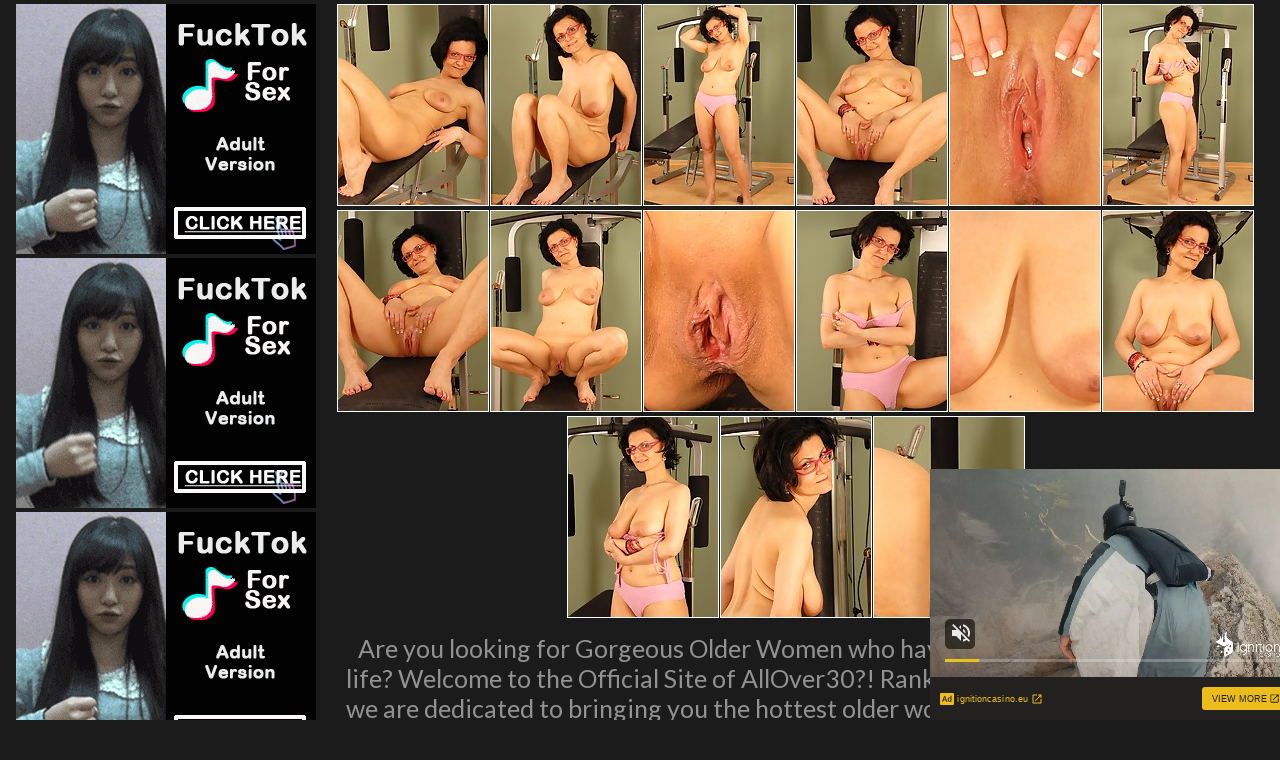

--- FILE ---
content_type: text/html; charset=UTF-8
request_url: http://www.prettymaturegirls.com/pics/milfs/allover30/5419-rr/index.html
body_size: 3291
content:
<!DOCTYPE html>
<html>
<head>
<title></title>
<meta name="description" content="Your Meta Description" />
<link href="/s.css" type="text/css" rel="stylesheet" />
<meta name="viewport" content="width=device-width; initial-scale=1.0; maximum-scale=1.0; user-scalable=yes;"/>
<meta name="apple-touch-fullscreen" content="YES" />
<meta name="referrer" content="unsafe-url">
<link href="https://fonts.googleapis.com/css?family=Lato:400,700" rel="stylesheet">
<base target="_blank">
</head>
<body>

         <div class="wrapper">
             <div class="center">  
                <div class="video-block">
                <div class="video-tb">
                <div class="video-separate"></div>

                    <div class="video-ad-spots-bl">
                        <div class="video-ad-spots">
                            <div class="video-ad-spot">
<iframe src="//a.magsrv.com/iframe.php?idzone=5037204&size=300x250" width="300" height="250" scrolling="no" marginwidth="0" marginheight="0" frameborder="0"></iframe>
          
                            </div>
                            <div class="video-ad-spot video-ad-spot-2">
<iframe src="//a.magsrv.com/iframe.php?idzone=5037204&size=300x250" width="300" height="250" scrolling="no" marginwidth="0" marginheight="0" frameborder="0"></iframe>
          
                            </div>
                            <div class="video-ad-spot video-ad-spot-3">
<iframe src="//a.magsrv.com/iframe.php?idzone=5037204&size=300x250" width="300" height="250" scrolling="no" marginwidth="0" marginheight="0" frameborder="0"></iframe>
          
                            </div>
                        </div>
                    </div>

                    <div class="video-tb-l">

<div class="thumb-bl"><div class="thumb"><a href="http://v.angel-porns.com/pics/milfs/allover30/5419-rr/sn001.jpg"><span class="thumb-pic"><img src="http://v.angel-porns.com/pics/milfs/allover30/5419-rr/tnsn001.jpg"></span></a></div></div><div class="thumb-bl"><div class="thumb"><a href="http://v.angel-porns.com/pics/milfs/allover30/5419-rr/sn002.jpg"><span class="thumb-pic"><img src="http://v.angel-porns.com/pics/milfs/allover30/5419-rr/tnsn002.jpg"></span></a></div></div><div class="thumb-bl"><div class="thumb"><a href="http://v.angel-porns.com/pics/milfs/allover30/5419-rr/sn003.jpg"><span class="thumb-pic"><img src="http://v.angel-porns.com/pics/milfs/allover30/5419-rr/tnsn003.jpg"></span></a></div></div><div class="thumb-bl"><div class="thumb"><a href="http://v.angel-porns.com/pics/milfs/allover30/5419-rr/sn004.jpg"><span class="thumb-pic"><img src="http://v.angel-porns.com/pics/milfs/allover30/5419-rr/tnsn004.jpg"></span></a></div></div><div class="thumb-bl"><div class="thumb"><a href="http://v.angel-porns.com/pics/milfs/allover30/5419-rr/sn005.jpg"><span class="thumb-pic"><img src="http://v.angel-porns.com/pics/milfs/allover30/5419-rr/tnsn005.jpg"></span></a></div></div><div class="thumb-bl"><div class="thumb"><a href="http://v.angel-porns.com/pics/milfs/allover30/5419-rr/sn006.jpg"><span class="thumb-pic"><img src="http://v.angel-porns.com/pics/milfs/allover30/5419-rr/tnsn006.jpg"></span></a></div></div><div class="thumb-bl"><div class="thumb"><a href="http://v.angel-porns.com/pics/milfs/allover30/5419-rr/sn007.jpg"><span class="thumb-pic"><img src="http://v.angel-porns.com/pics/milfs/allover30/5419-rr/tnsn007.jpg"></span></a></div></div><div class="thumb-bl"><div class="thumb"><a href="http://v.angel-porns.com/pics/milfs/allover30/5419-rr/sn008.jpg"><span class="thumb-pic"><img src="http://v.angel-porns.com/pics/milfs/allover30/5419-rr/tnsn008.jpg"></span></a></div></div><div class="thumb-bl"><div class="thumb"><a href="http://v.angel-porns.com/pics/milfs/allover30/5419-rr/sn009.jpg"><span class="thumb-pic"><img src="http://v.angel-porns.com/pics/milfs/allover30/5419-rr/tnsn009.jpg"></span></a></div></div><div class="thumb-bl"><div class="thumb"><a href="http://v.angel-porns.com/pics/milfs/allover30/5419-rr/sn010.jpg"><span class="thumb-pic"><img src="http://v.angel-porns.com/pics/milfs/allover30/5419-rr/tnsn010.jpg"></span></a></div></div><div class="thumb-bl"><div class="thumb"><a href="http://v.angel-porns.com/pics/milfs/allover30/5419-rr/sn011.jpg"><span class="thumb-pic"><img src="http://v.angel-porns.com/pics/milfs/allover30/5419-rr/tnsn011.jpg"></span></a></div></div><div class="thumb-bl"><div class="thumb"><a href="http://v.angel-porns.com/pics/milfs/allover30/5419-rr/sn012.jpg"><span class="thumb-pic"><img src="http://v.angel-porns.com/pics/milfs/allover30/5419-rr/tnsn012.jpg"></span></a></div></div><div class="thumb-bl"><div class="thumb"><a href="http://v.angel-porns.com/pics/milfs/allover30/5419-rr/sn013.jpg"><span class="thumb-pic"><img src="http://v.angel-porns.com/pics/milfs/allover30/5419-rr/tnsn013.jpg"></span></a></div></div><div class="thumb-bl"><div class="thumb"><a href="http://v.angel-porns.com/pics/milfs/allover30/5419-rr/sn014.jpg"><span class="thumb-pic"><img src="http://v.angel-porns.com/pics/milfs/allover30/5419-rr/tnsn014.jpg"></span></a></div></div><div class="thumb-bl"><div class="thumb"><a href="http://v.angel-porns.com/pics/milfs/allover30/5419-rr/sn015.jpg"><span class="thumb-pic"><img src="http://v.angel-porns.com/pics/milfs/allover30/5419-rr/tnsn015.jpg"></span></a></div></div>

<div class="wht2">Are you looking for Gorgeous Older Women who have experienced a little bit of life? Welcome to the Official Site of AllOver30?! Ranked the #1 Mature site online we are dedicated to bringing you the hottest older women from around the world. Sexy and Sultry women who are absolutely aged to perfection and are Naked Inside right now!<p>
<a href="http://join.mature.nl/track/NDM0NTcuMS4xLjEuMC4wLjAuMC4w">Click Here to Join  AllOver30!</a></p>
</div>


                    </div>
                </div>
            </div>
<div align="center">
<script type="application/javascript" 
data-idzone="5047146" src="https://a.magsrv.com/nativeads-v2.js" 
></script> 
</div>
            <div class="wht2">
	    More Free Galleries For You
            </div>
                
                <div class="clear-line"></div>
                
                    <div class="video-block">
    
<div class="thumb-bl"><div class="thumb">
<a href="/st/st.php?id=95274&x=b26d857c21dfdce79073bcda2d9fc2e0&url=http://www.prettymaturegirls.com/pics/milfs/wifeysworld/0036-tk/index.html&p=70&var1=t1">
<span class="thumb-pic">
<img src="/st/thumbs/476/qbIrKJ2Zyg.jpg" alt="">
</span></a></div></div>

<div class="thumb-bl"><div class="thumb">
<a href="/st/st.php?id=67885&x=fa9362336338ff8de2758cabc393a320&url=http://www.prettymaturegirls.com/pics/milfs/40somethingmag/0576-sn/index.html&p=70&var1=t1">
<span class="thumb-pic">
<img src="/st/thumbs/516/3RHzvTITra.jpg" alt="">
</span></a></div></div>

<div class="thumb-bl"><div class="thumb">
<a href="/st/st.php?id=55389&x=9ff7a50cb9950d2a2c6954566d1ca01e&url=http://www.prettymaturegirls.com/pics/milfs/40somethingmag/0856-zp/index.html&p=70&var1=t1">
<span class="thumb-pic">
<img src="/st/thumbs/792/RXNLEN0XVr.jpg" alt="">
</span></a></div></div>

<div class="thumb-bl"><div class="thumb">
<a href="/st/st.php?id=67742&x=48b3b2fdeb39d1aea8e9197da7e2e31d&url=http://www.prettymaturegirls.com/pics/milfs/maturenl/1204-xl/index.html&p=70&var1=t1">
<span class="thumb-pic">
<img src="/st/thumbs/482/mllrErIPep.jpg" alt="">
</span></a></div></div>

<div class="thumb-bl"><div class="thumb">
<a href="/st/st.php?id=94881&x=efb0a9357658622c9da592fce36e111c&url=http://www.prettymaturegirls.com/pics/milfs/auntjudys/2500-vs/index.html&p=70&var1=t1">
<span class="thumb-pic">
<img src="/st/thumbs/907/Wyrejl5swx.jpg" alt="">
</span></a></div></div>

<div class="thumb-bl"><div class="thumb">
<a href="/st/st.php?id=78791&x=742c3ad887b3d28762da823325d654db&url=http://www.prettymaturegirls.com/pics/milfs/karupsow/2029-ey/index.html&p=70&var1=t1">
<span class="thumb-pic">
<img src="/st/thumbs/943/Eu2JN3wR8f.jpg" alt="">
</span></a></div></div>

<div class="thumb-bl"><div class="thumb">
<a href="/st/st.php?id=94620&x=dbbb9815e1c9c7479d4aac9930068c47&url=http://www.prettymaturegirls.com/pics/milfs/inthecrack/1251-ze/index.html&p=70&var1=t1">
<span class="thumb-pic">
<img src="/st/thumbs/132/F2Oi5Lql20.jpg" alt="">
</span></a></div></div>

<div class="thumb-bl"><div class="thumb">
<a href="/st/st.php?id=87648&x=d285630e55779d77d2b720b23110a152&url=http://www.prettymaturegirls.com/pics/milfs/allover30/8808-do/index.html&p=70&var1=t1">
<span class="thumb-pic">
<img src="/st/thumbs/083/3RnVTyVrIJ.jpg" alt="">
</span></a></div></div>

<div class="thumb-bl"><div class="thumb">
<a href="/st/st.php?id=96514&x=bda449b6643fc0c210081543d701cd65&url=http://www.prettymaturegirls.com/pics/milfs/allover30/7578-uh/index.html&p=70&var1=t1">
<span class="thumb-pic">
<img src="/st/thumbs/069/czeIMnzcEY.jpg" alt="">
</span></a></div></div>

<div class="thumb-bl"><div class="thumb">
<a href="/st/st.php?id=94054&x=615111561df1175f6c3715c5eb7e6604&url=http://www.prettymaturegirls.com/pics/milfs/allover30/9797-gm/index.html&p=70&var1=t1">
<span class="thumb-pic">
<img src="/st/thumbs/660/5o6uLVPjkk.jpg" alt="">
</span></a></div></div>

<div class="thumb-bl"><div class="thumb">
<a href="/st/st.php?id=88466&x=51b4ec74d0187427d14f337d6247104f&url=http://www.prettymaturegirls.com/pics/milfs/karupsow/2141-fv/index.html&p=70&var1=t1">
<span class="thumb-pic">
<img src="/st/thumbs/556/S0NHZpg0sa.jpg" alt="">
</span></a></div></div>

<div class="thumb-bl"><div class="thumb">
<a href="/st/st.php?id=93950&x=b3c29f6f59cab85b07e74b1b53a18853&url=http://www.prettymaturegirls.com/pics/milfs/karupsow/2714-ga/index.html&p=70&var1=t1">
<span class="thumb-pic">
<img src="/st/thumbs/866/jUjGUbJ868.jpg" alt="">
</span></a></div></div>

<div class="thumb-bl"><div class="thumb">
<a href="/st/st.php?id=93640&x=c2c095f52751de71319b16a157801495&url=http://www.prettymaturegirls.com/pics/milfs/auntjudys/4108-ti/index.html&p=70&var1=t1">
<span class="thumb-pic">
<img src="/st/thumbs/641/yegv3SOl8Q.jpg" alt="">
</span></a></div></div>

<div class="thumb-bl"><div class="thumb">
<a href="/st/st.php?id=93544&x=77884c5e9cf5e5c3047646409f68083e&url=http://www.prettymaturegirls.com/pics/milfs/auntjudys/3206-ag/index.html&p=70&var1=t1">
<span class="thumb-pic">
<img src="/st/thumbs/130/qsaQ99cuvU.jpg" alt="">
</span></a></div></div>

<div class="thumb-bl"><div class="thumb">
<a href="/st/st.php?id=93446&x=12da22d5b4914731a001a3981e77714e&url=http://www.prettymaturegirls.com/pics/milfs/karupsow/1084-wm/index.html&p=70&var1=t1">
<span class="thumb-pic">
<img src="/st/thumbs/175/26OFRuM2I4.jpg" alt="">
</span></a></div></div>

<div class="thumb-bl"><div class="thumb">
<a href="/st/st.php?id=84020&x=e527d7d4dbefe68d338c3b3778be2743&url=http://www.prettymaturegirls.com/pics/milfs/maturenl/2427-gj/index.html&p=70&var1=t1">
<span class="thumb-pic">
<img src="/st/thumbs/086/nRionINv9y.jpg" alt="">
</span></a></div></div>

<div class="thumb-bl"><div class="thumb">
<a href="/st/st.php?id=77093&x=4d52f225f5933eee2c8a64d8f40f4b07&url=http://www.prettymaturegirls.com/pics/milfs/allover30/9139-si/index.html&p=70&var1=t1">
<span class="thumb-pic">
<img src="/st/thumbs/364/8PsRvknI7T.jpg" alt="">
</span></a></div></div>

<div class="thumb-bl"><div class="thumb">
<a href="/st/st.php?id=93301&x=4d3ddd1db5e3fffb43232cbe995ad122&url=http://www.prettymaturegirls.com/pics/milfs/anilos/6138-cf/index.html&p=70&var1=t1">
<span class="thumb-pic">
<img src="/st/thumbs/021/WgVQfQ0iSd.jpg" alt="">
</span></a></div></div>

<div class="thumb-bl"><div class="thumb">
<a href="/st/st.php?id=93078&x=6598b10a6d8c07f67faafa3d2af78324&url=http://www.prettymaturegirls.com/pics/milfs/auntjudys/1536-vq/index.html&p=70&var1=t1">
<span class="thumb-pic">
<img src="/st/thumbs/343/metPKr981o.jpg" alt="">
</span></a></div></div>

<div class="thumb-bl"><div class="thumb">
<a href="/st/st.php?id=93054&x=2b9635a19af662a9790d6aab0ba68af6&url=http://www.prettymaturegirls.com/pics/milfs/allover30/1381-zv/index.html&p=70&var1=t1">
<span class="thumb-pic">
<img src="/st/thumbs/170/vmboR984HP.jpg" alt="">
</span></a></div></div>

<div class="thumb-bl"><div class="thumb">
<a href="/st/st.php?id=64017&x=6ddf691488d7fe1355c6e69783f986c8&url=http://www.prettymaturegirls.com/pics/milfs/anilos/6480-sc/index.html&p=70&var1=t1">
<span class="thumb-pic">
<img src="/st/thumbs/960/G74rjd4skI.jpg" alt="">
</span></a></div></div>

<div class="thumb-bl"><div class="thumb">
<a href="/st/st.php?id=92941&x=01abac28d0581215369fbe27358a4f10&url=http://www.prettymaturegirls.com/pics/milfs/wifeysworld/0500-bu/index.html&p=70&var1=t1">
<span class="thumb-pic">
<img src="/st/thumbs/687/pEZRHdm0l0.jpg" alt="">
</span></a></div></div>

<div class="thumb-bl"><div class="thumb">
<a href="/st/st.php?id=92866&x=d028425d27f865f81250cb674221e216&url=http://www.prettymaturegirls.com/pics/milfs/allover30/6444-wm/index.html&p=70&var1=t1">
<span class="thumb-pic">
<img src="/st/thumbs/693/Rp3OEQVrVb.jpg" alt="">
</span></a></div></div>

<div class="thumb-bl"><div class="thumb">
<a href="/st/st.php?id=92854&x=6798b1b7438aa9f0862b1ad146280e48&url=http://www.prettymaturegirls.com/pics/milfs/allover30/4234-bn/index.html&p=70&var1=t1">
<span class="thumb-pic">
<img src="/st/thumbs/398/wmIZwGqROm.jpg" alt="">
</span></a></div></div>

<div class="thumb-bl"><div class="thumb">
<a href="/st/st.php?id=85640&x=7ff0deac0a5365a6b384add9ff0987f2&url=http://www.prettymaturegirls.com/pics/milfs/anilos/1255-ly/index.html&p=70&var1=t1">
<span class="thumb-pic">
<img src="/st/thumbs/783/pkYipQznXb.jpg" alt="">
</span></a></div></div>

<div class="thumb-bl"><div class="thumb">
<a href="/st/st.php?id=85554&x=40aa08f1fd6d07273aade79b6792c2ad&url=http://www.prettymaturegirls.com/pics/milfs/auntjudys/2138-ir/index.html&p=70&var1=t1">
<span class="thumb-pic">
<img src="/st/thumbs/986/9l5TYk52Sw.jpg" alt="">
</span></a></div></div>

<div class="thumb-bl"><div class="thumb">
<a href="/st/st.php?id=85348&x=49e6eeef0821a9c9ebc40b34d25b0bc3&url=http://www.prettymaturegirls.com/pics/milfs/auntjudys/0006-lo/index.html&p=70&var1=t1">
<span class="thumb-pic">
<img src="/st/thumbs/411/u0y6ZQy1Yh.jpg" alt="">
</span></a></div></div>

<div class="thumb-bl"><div class="thumb">
<a href="/st/st.php?id=92446&x=04cbfef77370a8dd0093045034a31e45&url=http://www.prettymaturegirls.com/pics/milfs/maturenl/2003-ox/index.html&p=70&var1=t1">
<span class="thumb-pic">
<img src="/st/thumbs/191/hwahhEHwIN.jpg" alt="">
</span></a></div></div>

<div class="thumb-bl"><div class="thumb">
<a href="/st/st.php?id=84820&x=a4658a99eb9bc5fd442c8ed1cc55cee2&url=http://www.prettymaturegirls.com/pics/milfs/allover30/0994-ft/index.html&p=70&var1=t1">
<span class="thumb-pic">
<img src="/st/thumbs/639/HJa6UM38d1.jpg" alt="">
</span></a></div></div>

<div class="thumb-bl"><div class="thumb">
<a href="/st/st.php?id=92376&x=8c46e38a4f923429a648f10f5c8f8c78&url=http://www.prettymaturegirls.com/pics/milfs/anilos/8069-uo/index.html&p=70&var1=t1">
<span class="thumb-pic">
<img src="/st/thumbs/445/Rbui0R1ULY.jpg" alt="">
</span></a></div></div>

<div class="thumb-bl"><div class="thumb">
<a href="/st/st.php?id=64709&x=f2876a97f202ae6bfae2af3c89c774da&url=http://www.prettymaturegirls.com/pics/milfs/allover30/1867-km/index.html&p=70&var1=t1">
<span class="thumb-pic">
<img src="/st/thumbs/019/dZ37SzmwTc.jpg" alt="">
</span></a></div></div>

<div align=center>
<div style="font-size: 10px; font-family: Verdana, Geneva, Arial, Helvetica, sans-serif; font-weight:bold;">POWERED BY <a href="http://www.smart-scripts.com">SMART THUMBS</a></div>
</div>    
    
                    </div>
                    
                </div>
    
                <div class="ad-spots">
    
                    <div class="center">
                        <div class="ad-spot">
<iframe src="//a.magsrv.com/iframe.php?idzone=5037204&size=300x250" width="300" height="250" scrolling="no" marginwidth="0" marginheight="0" frameborder="0"></iframe>
          
                        </div>
                        <div class="ad-spot">
<iframe src="//a.magsrv.com/iframe.php?idzone=5037204&size=300x250" width="300" height="250" scrolling="no" marginwidth="0" marginheight="0" frameborder="0"></iframe>
          
                        </div>
                        <div class="ad-spot">
<iframe src="//a.magsrv.com/iframe.php?idzone=5037204&size=300x250" width="300" height="250" scrolling="no" marginwidth="0" marginheight="0" frameborder="0"></iframe>
          
                        </div>
                        <div class="ad-spot">
<iframe src="//a.magsrv.com/iframe.php?idzone=5037204&size=300x250" width="300" height="250" scrolling="no" marginwidth="0" marginheight="0" frameborder="0"></iframe>
          
                        </div>
                    </div>

                </div>
 

<script type="application/javascript" src="https://a.magsrv.com/video-slider.js"></script>
<script type="application/javascript">
var adConfig = {
    "idzone": 5047144,
    "frequency_period": 0,
    "close_after": 5,
    "on_complete": "repeat",
    "screen_density": 25,
    "cta_enabled": 1
};
VideoSlider.init(adConfig);
</script>
                <div class="footer">
                    <div class="center">
                        <div class="footer-tb">
                            <div class="footer-tb-l">
                                <p class="copy">&copy; All Rights Reserved.</p>
                            </div>
                            <div class="footer-tb-r">
                                <ul>

                                </ul>
                            </div>
                        </div>
                    </div>
                </div>
            </div>
        </body>
    </html>

--- FILE ---
content_type: text/html; charset=UTF-8
request_url: https://s.magsrv.com/splash.php?native-settings=1&idzone=5047146&cookieconsent=true&&scr_info=bmF0aXZlYWRzfHwy&p=http%3A%2F%2Fwww.prettymaturegirls.com%2Fpics%2Fmilfs%2Fallover30%2F5419-rr%2Findex.html
body_size: 7042
content:
{"layout":{"widgetHeaderContentHtml":"<a target=\"_blank\" href=\"https:\/\/www.exoclick.com\" rel=\"nofollow\">Powered By <span><\/span><\/a>","branding_logo":"\/\/s3t3d2y1.afcdn.net\/widget-branding-logo.png","branding_logo_hover":"\/\/s3t3d2y1.afcdn.net\/widget-branding-logo-hover.png","itemsPerRow":5,"itemsPerCol":1,"font_family":"Arial, Helvetica, Verdana, sans-serif","header_font_size":"12px","header_font_color":"#999999","widget_background_color":"transparent","widget_width":"790px","minimum_width_for_full_sized_layout":"450px","item_height":"300px","item_padding":"10px","image_height":"200px","image_width":"150px","text_margin_top":"3px","text_margin_bottom":"3px","text_margin_left":"0px","text_margin_right":"0px","title_font_size":"16px","title_font_color":"#000000","title_font_weight":"normal","title_decoration":"none","title_hover_color":"#0000FF","title_hover_font_weight":"normal","title_hover_decoration":"none","description_font_size":"14px","description_font_color":"#555555","description_font_weight":"normal","description_decoration":"none","description_hover_color":"#0055FF","description_hover_font_weight":"normal","description_hover_decoration":"none","open_in_new_window":1,"mobile_responsive_type":1,"header_is_on_top":1,"header_text_align":"right","title_enabled":0,"description_enabled":0,"image_border_size":"","image_border_color":"","text_align":"left","customcss_enabled":0,"customcss":null,"header_enabled":1,"mobile_breakpoint":450,"spacing_v":10,"spacing_h":10,"zoom":1,"mobile_rows":2,"mobile_cols":1,"use_v2_script":1,"text_enabled":1,"mobile_image_width":150,"mobile_text_box_size":90,"mobile_text_enabled":1,"mobile_text_position":"bottom","mobile_image_height":200,"delaySeconds":0,"frequency":0,"frequencyCount":0,"publisherAdType":"native-recommendation","adTriggerType":"","popTriggerMethod":"","popTriggerClasses":"","item_spacing_on_each_side":"5px","text_position":"bottom","text_box_size":"90px","widget_height":"320px","brand_enabled":1,"brand_font_size":"11px","brand_font_color":"#555555","brand_font_weight":"normal","brand_decoration":"none"},"data":[{"image":"https:\/\/s3t3d2y1.afcdn.net\/library\/475567\/6b5fb24e4b540e750a63b0da43afc536f8962651.jpg","optimum_image":"https:\/\/s3t3d2y1.afcdn.net\/library\/475567\/6331a7490623cf227d4e670d8dfebba3c55967db.webp","url":"https:\/\/s.magsrv.com\/click.php?d=H4sIAAAAAAAAA3VS227iMBD9lbzwGvma2I.rdmm1qFBBy7J9QanjQEpuOA6UyB_fcUBste3KSTzjOZnxmTMx54KgyGG3tbZpR_THiIzhSROr2Xuo6hKc3H9Ukatd2GybER2rEb3FmOMRiXb6BI6M1NZuiNqSisgMMSbFdn_iEQBao9bburVVUmpANkZbeyoT2xm9yU3RnmtEh8Tkic3rap2n5.yIY4EYhFRdHbRpIdaurUnULq82AKlNOr.fPqb3y9f7x_kD44ouF4g8PeOuLPfFvrRFk044QrJvVovOgBMtkdlPftHl0xI_97.7Zl90ZdsOgbihi65IHzymqWaUWlojyxpMWdGXuNvbfo.tbUnVg03SCZtP.7vVuvzDp6E.ZeM3fBvyvuErn2Yo1Qzm9GW1gneeJrxv_g1Oohdvjt_WPZ_Mf.o6ozP1XeZoiYtx12GdahRmd1iJ0M5aYu_SXYvkQydn_SY8Qrf6utLnHnLEYsy8BgrU3NTmdOktkUNXWwsOCpGXsc3t5a84kmL4CZQ9Qo_haEB3lTVe6ucFjEhkkw0My.3xCCVvvmgKZ4OqN02uvFPmReb3pChqkJIisDnDcI0bY.CTV6l.h31ry8I55HAcRfBSKdy38.JoCCRCLkJCsbvOirswdhD0aZCL2LDBeGPnHKXEaS00fRUZUzpDCVaSi4QrIeKUJGCngCb_KYqGFQDn4AsgAEDg2QYD1.DKNPA8A2OCgWPgGQb.PudkHEcQF2AxjiSOY7glcQS5S9wvfEVjDEGIEeYIcXw4dw4E.YT.u8jnFOe9DUvQzRwGOr4j7loJch8g6Wzi4pgLgTWSrwilWiWRzqhMucykTpSQ7ANVOvdYMwQAAA--&cb=e2e_6945b68ea5f892.25644513","title":"Craigslist for Sex in Columbus Tonight\ud83d\ude18\u2764\ufe0f","description":"Rich Mature Cougars in Columbus Want to Meet You Tonight\ud83d\udc49\ud83e\udd70","brand":"Rich-Mature-Cougars.com","original_url":"https:\/\/date4x.com\/im\/click.php?c=1151&key=96chtg2ch2n29f04498hqy56&src_hostname=prettymaturegirls.com&variation_id=115051804&conversions_tracking=ordRHNPdHVbHPRM45c3VS02TU1ummqlqmtlpdK5009zpXSurpdK6V0rqKJ3VTV1UzWupqlumssdK6V07p3SuldM6V0rpnO33t3o0t4p134lzm1uqtzq1tts2nzuqt2dK4RNzGX_mY5N.eyfFj1D.5zp5XSuldK6V0rpXSuldNZXXNZXRda5zpXSuldK6V0rpXSuldK6Z0rpXFj_z5KREeof3Oc4RNzGX_mY5N.eyfFj1D.6V1lFuu1ede0.fG1c8.tOs2tGdks09Mu9Ozg.w&zone_id=5047146&category_id=129&cost=0.01&site_id=769846&keyword=&country=USA&tags=www,prettymaturegirls,com,pics,milfs,allover30,5419,rr,index,html","image_position":"50% 50%","size":"300x300"},{"image":"https:\/\/s3t3d2y1.afcdn.net\/library\/952586\/c7bece74146bd68bb0fd24b523df3d5327fd390d.jpg","optimum_image":"https:\/\/s3t3d2y1.afcdn.net\/library\/952586\/044dfd7c9d3f907d930b929954cc0652cca593c3.webp","url":"https:\/\/s.magsrv.com\/click.php?d=H4sIAAAAAAAAA3VT21LbMBD9Fb_kEY_ukh.[base64].ej4ftTR.wbQ0fsu3h6epqQ6YdWgRuanTZ77Y1yX.T.NymK.jEzFFJMOcMwwdQY.NpXaQblpve2LI7Z_Vj_7vWrhZgsv92nEF6bdDVbXKWzzW52tbpkXNPNGpEf17grq6Kq266q0qub7eL7miMU9c123ZkmnYsNMof5N7r5scHX_c.uORRd2baDQzZ03RXppY9pqiWlltbIsgZTVvQl7g62P2BrW1L1gEk6Z6tFf7G9LX_xRZi95PEDPgt53_CtTzOUaga4uNlu4VmlCe.b_51zceNh_HDb8_nqPKtzutSfZRYbnC6quMtaFFYX1SyO42VYtpbYDGvUVbE1d.HT6ckJ7EnXrfV_X4gQwg5ki6UQ8NBIuU9362gIKgu5CgnF7k2i7qgfYCKfBrnhJUDOQZBzjlLiskxldKdyprMcJVhHXCVcKyVTkgBOIZp8URT6IowR5ogUGDEXgMaCD6EBhAZeXcGgreBNWYHXVWBMMGgq8IoKHBRDw.FYgF8BYhxFWErnfQS5o98fBVOMCOPholNSQL8w.OBxDt6uv.LfDxkuhej8hDtYM3bHXb_ma8MyuWvN4zCnX9UY9V7tEYos507mYic0S7TmDHYAG5QpzhMVMcVzndI_KT4KJHoEAAA-&cb=e2e_6945b68ea61fd6.61041954","title":"Explore various AI Characters on GirlfriendGPT","description":"Find Your AI Companion Today","brand":"GirlfriendGPT","original_url":"https:\/\/0iio9.rttrk.com\/68f667ff2698ab1a0c4dfca0?sub1=120237922&sub2=prettymaturegirls.com&sub3=129&sub4=7751464&sub5=USA&sub6=769846&sub7=5047146&sub8=&sub9=&sub10=xx&sub11=8&sub12=0&sub13=www,prettymaturegirls,com,pics,milfs,allover30,5419,rr,index,html&sub14=https:\/\/prettymaturegirls.com&ref_id=ordRHNPdHVbHPRM45c3VS02TU1umnlnosunndPZXNLS5009zpXSurpdK6V0rqKJ3VTV1UzWupqlumssdK6V07p3SuldM6V0rpnO33t3o0t4p134lzm1uqtzq1tts2nzuqt2dK4RNzGX_mY5N.eyfFj1D.5zp5XSuldK6V0rpXSuldNZXXNZXRda5zpXSuldK6V0rpXSuldK6Z0rpXFj_z5KREeof3Oc4RNzGX_mY5N.eyfFj1D.6V1dNnFues0.nGnHFFFO.mst2te1c0unFtrg.wA--&cost=0.0001","image_position":"50% 50%","size":""},{"image":"https:\/\/s3t3d2y1.afcdn.net\/library\/953622\/22848465f2c1f585657c691791554652d599c9c7.jpg","optimum_image":"https:\/\/s3t3d2y1.afcdn.net\/library\/953622\/d18fdaa0114debf462f6f2bf92bcb92470882e95.webp","url":"https:\/\/s.magsrv.com\/click.php?d=H4sIAAAAAAAAA3VT23KbMBD9FV78WEZ3icdOE5LWEydjJ8TNS0bo4pCCwVzihNHHd8GZJjNtEYLV2cPZ1WqRCVIIiYDCU9833YJ.XZAU7l0dd.7VPOm.d20Xm7oC0OnubUFTo6tGF7v9d7ugZ1IiaXPhcm6Nsl65XBqtFceeM5bnVimikRI6x_BInGXKc.KJoELKXOV.QcTQuXbWMobwXHHpmNPKK5JwoxGluWNECyEckVhgYhIpDHdeJZ4QQvMcYZu7xDoGWnro66bUkOaZLstPQFq3xgGKJ8z7oix0776Vhfk1h65bu75c3djLLL.8WV8xbmi2QeT2Dg_VvjkcyvZQ2iVHKBmb7WZoG7sUGWoPyx80u83w3Xg_NIdyqLpudsiGbobSXk2cZn9NaU9r1LMGU1aOFR4O_XjAfd.R_Qg2sUu2Xo0X28fqJ1_F7s2nz_gs5mNzmGXmUFPY0q4etluYa6v5eEI.OZfiYTLT58eRL9fnrvb02vxLWWTE3lyowcQVgvMcerjKMrVZSvYpXuHsXu7iI1Sqqwco21yh89faTOUCtMHTwZ86Z1oSWHLEJGbTcl.bqc4BegpLIWDSRIWmdX3_Vul.aN2uaMu5pwKNMUlirmJCccCEcY4ER.FdDJBkkkFBsPkVgBRCoJQE55SjufLMOI80NglXmhulpCUabAts8p.gaB7R8XiM_iJEQIiawnRRVZS.i6CJ6hfXUhRxhpOobaNib91r9NRXZQSZvItxLMCvwGIcJVhKyJIELMK7fxoKcj9ZGIMTdqOkgCxJ4LMnhLvN10_8j0Hmj2J0_oUHFCM8PRDCf_S6uNK7rn2ZdzcV6MT6iPYCQa6XIRGUSE0o8oZKjh2F08HWeJ7klMIf9huCpWQIDQQAAA--&cb=e2e_6945b68ea64311.52263532","title":"Hi, I\u2019m in Columbus","description":"Click to Chat","brand":"StripChat","original_url":"https:\/\/go.sexchatters.com\/easy?campaignId=7707db6eb5dc8df8eb7caa851f544bbd882a086ab186a9ed48f52f263677b8bf&userId=cc25b857e4ea8f8295ca033be42a666e271612c976c5ef89f2223bb01dbe9de4&autoplay=all&autoplayForce=1&affiliateClickId=ordRHNPdHVbHPRM45c3VS02TU1umnpqqlrqldK5009zpXSurpdK6V0rqKJ3VTV1UzWupqlumssdK6V07p3SuldM6V0rpnO33t3o0t4p134lzm1uqtzq1tts2nzuqt2dK4RNzGX_mY5N.eyfFj1D.5zpq3SuldK6V0rpXSuldNZXXNZXRda5zpXSuldK6V0rpXSuldK6Z0rpXFj_z5KREeof3Oc4RNzGX_mY5N.eyfFj1D.6V2dPG8uc.m03FcuttttllFdVF2nF1N1VW7g.w&sourceId=Exoclick&p1=7908006&p2=5047146&noc=1","image_position":"50% 50%","size":"300x300"},{"image":"https:\/\/s3t3d2y1.afcdn.net\/library\/956372\/f01bc5d66206b1c995e6b7de3c7eaad3014b011b.jpg","optimum_image":"https:\/\/s3t3d2y1.afcdn.net\/library\/956372\/38643decd878e0fddec81cd08fb96cad981b5dbd.webp","url":"https:\/\/s.magsrv.com\/click.php?d=[base64].uM7VytMoZQ2jerRWcblfElsofsJ1k.LOGxf.qaQ92Zth2JpCGLrla3g6bZ3RHiyB452gChdW.gO7j.AM61eNeHHKuMzmf99WptfrFZrN_L6QtcxaxvDmOZ0WqwrdXsebUKa64k68_IFzLjz0M6fVn3LJtP9L4kd8W_KvMlgKon8KSVUQjc7BqDjo2CiZuW1wbHcb6JTz4MBBLOwyKp8I3Vzr2bYSR6U9m6HYbiSQw4jZmIMQEPmAvgqUCeIZoA5QFJhzLIczp.fBB57wnBXmuhSS5KWugSSShSJiQrhEgUliFXQY3_Y4rGiE6nU_SXIAqCqKmKNjJVXbaRrOv9UVuCIkYhjayNqp3Sb9HWmTrynn4UY8ADL0JGGUohSUKX2AP3H_wQIvR.zgACGU4jEh66xJ6NjPePi8sv.s_A46YYTb4xj2IEwwsh.FOvjY3ctPY4nm64oLPq0.0YTO4yTyBnWLGE0JQlKU2lyiUq0pLwNFcgk98w8pjpSgMAAA--&cb=e2e_6945b68ea66478.07353130","title":"She loves daddies from United States","description":"Live Pussy Play on Cam","brand":"Chaturbate","original_url":"https:\/\/chaturbate.com\/in\/?tour=hr8m&campaign=BvxIi&track=cbnativetier1backup_8010084&click_id=ordRHNPdHVbHPRM45c3VS02TU1umnrtmrutldK5009zpXSurpdK6V0rqKJ3VTV1UzWupqlumssdK6V07p3SuldM6V0rpnO33t3o0t4p134lzm1uqtzq1tts2nzuqt2dK4RNzGX_mY5N.eyfFj1D.5zpq3SuldK6V0rpXSuldNZXXNZXRda5zpXSuldK6V0rpXSuldK6Z0rpXFj_z5KREeof3Oc4RNzGX_mY5N.eyfFj1D.6V11dlE1Wedmd01tNG21e.md1EtFfGm2..bg.w","image_position":"50% 50%","size":"300x300"},{"image":"https:\/\/s3t3d2y1.afcdn.net\/library\/940460\/cda226a0f5a7d03c871d8c555145379341722f9b.jpg","optimum_image":"https:\/\/s3t3d2y1.afcdn.net\/library\/940460\/f8212595c447b46903f6fcbacf17a716f67470f5.webp","url":"https:\/\/s.magsrv.com\/click.php?d=H4sIAAAAAAAAA3VS226jMBD9FV7yCPL4AvZjtW1abdQ0Sto025fKYJPQQELAJLvIH78Drbarvcg2Pppz5uIZkjghMeWe.[base64].MOXYkjtfAeNlX0J1cfwLnWnroEVMz48t5f7t5rb6JeWR_5NM3uI5EX4vNEGZMVY9w_rLZ4FkaLfr6T3IWvwxw.vbai9nyxh5z9pD9KzK6wK26h6zt9lJ2UMJeral7Pt9WlanKPYW3bXS5CkPs1BdsuS62B.xU8jFcnC4kcYyHKenrxjr3o9LYJrstmrIdhutZBFRFQkaUgQdIOMRSxf5jAh7JIQzxMR8vjyLvPWPUWystS2XOM5sTDZkSUotMysRQjdigmv4nKdYFigMKYq6Y9AH.dsFf0gClQV1kbVAVZd4GuiyPZ9swEggOKmiaoDgY.z3YuaoMvBdjgcQLiJGXiLggCpIE66WeEv_BD0viK94RAJLIySTGcihGGRjvn1ZXv.k_Fx2dInITYr6IwPAhBH7Fa6NKb9vmPL5zaNW76jPbGZM8zLxJBOhcCKko06lSyrDcKs5VAkpTSH8C87nhrqEDAAA-&cb=e2e_6945b68ea68518.66545990","title":"I'm 46, let's hook up tonight \ud83d\udccd Columbus","description":"Chat with Horny Single Milfs \ud83d\udccd Columbus","brand":"SingleFlirt","original_url":"https:\/\/www.singleflirt.com\/landing\/gn8710?ur-api-fetch-hitid=true&tpcampid=2edea9c1-5b85-4dc7-ab08-4993d5b2e897&subPublisher=5047146&clicktag=ordRHNPdHVbHPRM45c3VS02TU1ummspmrturdPXTdRa5009zpXSurpdK6V0rqKJ3VTV1UzWupqlumssdK6V07p3SuldM6V0rpnO33t3o0t4p134lzm1uqtzq1tts2nzuqt2dK4RNzGX_mY5N.eyfFj1D.5zp5XSuldK6V0rpXSuldNZXXNZXRda5zpXSuldK6V0rpXSuldK6Z0rpXFj_z5KREeof3Oc4RNzGX_mY5N.eyfFj1D.6V01G9M1csuk88u1l1k9V2tWvGmmdmlk21jg.wA--&Campaign=7670624","image_position":"50% 50%","size":"300x300"}],"ext":[]}

--- FILE ---
content_type: text/xml;charset=UTF-8
request_url: http://s.magsrv.com/splash.php?idzone=5047144&cookieconsent=true
body_size: 4114
content:
<?xml version="1.0" encoding="UTF-8"?>
<VAST version="3.0">
  <Ad id="7820502">
    <InLine>
      <AdSystem>ExoClick</AdSystem>
      <AdTitle/>
      <Impression id="exotr"><![CDATA[http://s.magsrv.com/vregister.php?a=vimp&tracking_event=impression&idzone=5047144&464340125ff72f634a2aec6bb9c9cc35=tsVuZ8uHLrt48tvHzq49fXPn64.NdlTlK8E.fPdx5ed3Xxu5c.OtqayWunDNE_7rgbjYlesYecz4a6oK3F35qq5WJHM56XK68JGK7KXHoKY6tzU0muBthu1ymuCpynPz16dOXLXA3PYzHBU.5Tn06cufTnrgbqgrcz79vPjp21wN4zSuZ9eHTvx6dNcDbTFbj01OGfHl51wNtMSTsQPS59_HLh14ctcDdrFMDFcE0ufHly58.vfl41wNzVZ9umuBtmma6pynPhrgbbctgacz4a4G2mKaYHKc.GuBuCqfPnz5a6rGc.Gu1iOxzPhu4ce_TXPYzHBU.5SvSxW5n34a57GY4Kn3KV2rKaXJWsM0TwNbTEk7ED0q7VlNLkrWGaJ4Gty9p9iV5xeuZeexmOCp9ynPjrcvafYlecXrmXlcrumpiz462G168J3M.fHW7NTIxXnrgblcrumpiz462prJa6cF5qYHoJWI80T_uuBuemZuxqtdpitx6anDPjw1z0wNQSvLyTNuR59Nb9dc9WfDXU1S45KvS5VNHZXBNLnrsqcpXgbz4a7KY132Kn83HPDnNnw70acd4McWvPXwx1a8eO7fJjz18N64JJ6XKqoJpV6q2K7Ks.GuCSelyqqCaVeCW1iOBtelxiqaXPlrpcdcpcpXqgrcXfmqrlYkcznpcrrwkYrspcegpjq3NTSa2G2Y5mos.GuBuZ11ynPhrgbjYlbgleXnYecz4a3L3GrK4JpV64JHM.[base64].C7blTVME9cE0ubUc1jethtmOZqJe1ynPXBJPS5VVBNKuxHGvBLaxHA2vS4xVNLVny11WM8s.Guqxnnnw11NUwT1r14TuZ66mqYJ615WJHM9dTVME9a9rlOetmma6pyle1ynPhrtpz4a4Ja3KZWI8.GuWZd2yVurPhrgbpcqnmlqgtcXjYwmsrz4a4G5LI64MZpXM.GtyRiCNeCqfPhrqapgnrXbcrYgjz7a6mqYJ617XKaoJpc.OuBthu1ymuCpyldhtevCdzPlx1wNz0zX4Z9dbDa9LlFjlVa9LlVkdefHXA3K5XdNTEvXhO5nx1wNtMSTsQPSr14TuZ8NdNbK8Etrktc1OC8DeeumtleCW1yWuanBeViRzPXE5gvaxHY4vxz4a4nMF7WI7HF.WfDXE5gvaxHY4vzz4a4nMF7WI7HF.mfDXE5gvaxHY4v1z4a4nMF7WI7HF.2fDXE5gvaxHY4v3z4a4nMF7WI7HF_GfDXE5gvaxHY4v5z4a4nMF7WI7HF.PDPhrablXsqYecz6cuHXWzA2vU.w3BK8vaxHY5nw11ONTStrsuVVr2sR2OZ8N3Dj0662LGq4JpV3Y5pqc.[base64].3bj37c_Pjlw8dufLt05dO3np1Z7eHGu3Pq3rrgkcqrYknz49.3bj37c_PjW1NNFA41NLU5LXnxgA--&is_vast=0&should_log=0&cb=e2e_6945b68ec66142.39083081]]></Impression>
      <Error><![CDATA[http://s.magsrv.com/vregister.php?a=vview&errorcode=[ERRORCODE]&idzone=5047144&dg=7820502-USA-122335728-0-0-1-0-InLine]]></Error>
      <Creatives>
        <Creative sequence="1" id="122335728">
          <Linear skipoffset="00:00:05">
            <Duration>00:00:00.000</Duration>
            <TrackingEvents>
              <Tracking id="prog_1" event="progress" offset="00:00:10.000"><![CDATA[http://s.magsrv.com/vregister.php?a=vview&should_log=0&cb=e2e_6945b68ec633c3.70328012&tracking_event=progress&progress=00:00:10.000&idzone=5047144&464340125ff72f634a2aec6bb9c9cc35=tsVuZ8uHLrt48tvHzq49fXPn64.NdlTlK8E.fPdx5ed3Xxu5c.OtqayWunDNE_7rgbjYlesYecz4a6oK3F35qq5WJHM56XK68JGK7KXHoKY6tzU0muBthu1ymuCpynPz16dOXLXA3PYzHBU.5Tn06cufTnrgbqgrcz79vPjp21wN4zSuZ9eHTvx6dNcDbTFbj01OGfHl51wNtMSTsQPS59_HLh14ctcDdrFMDFcE0ufHly58.vfl41wNzVZ9umuBtmma6pynPhrgbbctgacz4a4G2mKaYHKc.GuBuCqfPnz5a6rGc.Gu1iOxzPhu4ce_TXPYzHBU.5SvSxW5n34a57GY4Kn3KV2rKaXJWsM0TwNbTEk7ED0q7VlNLkrWGaJ4Gty9p9iV5xeuZeexmOCp9ynPjrcvafYlecXrmXlcrumpiz462G168J3M.fHW7NTIxXnrgblcrumpiz462prJa6cF5qYHoJWI80T_uuBuemZuxqtdpitx6anDPjw1z0wNQSvLyTNuR59Nb9dc9WfDXU1S45KvS5VNHZXBNLnrsqcpXgbz4a7KY132Kn83HPDnNnw70acd4McWvPXwx1a8eO7fJjz18N64JJ6XKqoJpV6q2K7Ks.GuCSelyqqCaVeCW1iOBtelxiqaXPlrpcdcpcpXqgrcXfmqrlYkcznpcrrwkYrspcegpjq3NTSa2G2Y5mos.GuBuZ11ynPhrgbjYlbgleXnYecz4a7YG3Jl3LXJa89blNM1LUzbmeuBttithpyWtynPvrgbaYppgcpXqmspacz4a5ZqmqYJ68.GuCVqZ6WCuZeSZtzPhrrcqrXkmbcz4a6XHoJpV3nJpWJHF4G8.vHt16cfGuema_BeqtiuyrPbx1wNzsU1yuU58NbUFeC7zk0rEji8DefTrw88e_fXK5Ww1ZBXgvPTNfgvXhO5m_NVXBK9rlcrYasgrwXnpmvwXbcqapgnrgmlzajmsb1sNsxzNRL2uU564JJ6XKqoJpV2I414JbWI4G16XGKppas.Wuqxnlnw11WM88.[base64].OuBtpiSdiB6VevCdzPhrprZXgltclrmpwXgbz101srwS2uS1zU4LysSOZ64nMF7WI7HF.OfDXE5gvaxHY4vyz4a4nMF7WI7HF.efDXE5gvaxHY4v0z4a4nMF7WI7HF.ufDXE5gvaxHY4v2z4a4nMF7WI7HF..fDXE5gvaxHY4v4z4a4nMF7WI7HF_OfDXE5gvaxHY4vx4Z8NcDddLDrsDS9U1lLTmfDW6xHGyw1EvPNVBXBNLnw1sNr1OU2wSvLvzVV51bpGHqqbdzU0mtqOByWtd.CWupeyph5zPjrasqrmkXtYjscX4562rKq5pF7WI7HF.WetqyquaRe1iOxxfnnrqcamlbXZcqrXtYjscz4buHHp11sWNVwTSruxzTU58N3HWxY1XBNKu05BHnw3c9dTjU0ra7MDa7U0kkFVUE0ufDdy1wN14TuL2VOUrwN58NcDbFVTla9eE7mfbXbZZA3nx79u3Hv25.fHTvw6cuXLz07eenVnt4ca6uMdtdcEjlVbEk.fHv27ce_bn58a2ppooHGppanJa8.M-]]></Tracking>
            </TrackingEvents>
            <VideoClicks>
              <ClickThrough><![CDATA[http://s.magsrv.com/click.php?d=H4sIAAAAAAAAA3VSTW_jIBD9K1xyXAQD2OZYqXWjteJUSeP19lI5hiTu.ivYTlqLH784qbIrdVcDzDDv8WZA.AEQQcBSH3N76Pu2m7G7GYRuFPWpGIttqXuT_8Jd0WuX1O_NN6NVYXTe4_bQzliYF2rG7hujVvP4Sc2T7fxpteAiZ8mawPOGDFVdN82xq3sVCULk2KbrwbQq8hJijtF3ljwndDP.GNpjOVRddwH8lq2HUi0mTpsuVcRX8fiYvlY_RYz1xy58o_dYjO2kVV6lrmH8kqZurlQmxi9g5L1MYfj2Oopo9aCbHVvm_1L2EoChfqwIUA1lpRYwyD4JQT7ImKo0jGHc47O1xD2c57nJZGBbo_v.o8r6weh9YcoO501lGaYgsQgwMGopAGPCh8AKwn3KucvISYZYj1.cpdNiGYMpDf8RJRdD5_MZfSEgR0BtkXeoKspdh7KybE7aMIIEpxIZg4pa6Xd06KsSXetNJqjn8MBFXBBJfd914f4FsZ_4ZPzG9q59AvVck9SKz7Y367u_6H.MXc5hQrlwzm0wu0l1uMr2nTldLkadiEPB3uqcAOwyspCJXCoqt8KnGdE7KYgSYit3QRZsfal.A_t.rsbJAgAA&cb=e2e_6945b68ec5e443.96370028]]></ClickThrough>
            </VideoClicks>
            <MediaFiles>
              <MediaFile delivery="progressive" type="video/mp4"><![CDATA[http://u3y8v8u4.aucdn.net/library/954422/d827d4f052fcfb32776e26c12061f9483b5ed6cf.mp4]]></MediaFile>
            </MediaFiles>
            <Icons>
              <Icon>
                <IconClicks>
                  <IconClickThrough>invizibletrck.site</IconClickThrough>
                </IconClicks>
              </Icon>
            </Icons>
          </Linear>
        </Creative>
      </Creatives>
      <Extensions>
        <Extension>
          <TitleCTA>
            <MobileText>View More</MobileText>
            <PCText>View More</PCText>
            <DisplayUrl><![CDATA[ignitioncasino.eu]]></DisplayUrl>
            <Tracking><![CDATA[http://s.magsrv.com/click.php?d=H4sIAAAAAAAAA3VSTW_jIBD9K1xyXAQD2OZYqXWjteJUSeP19lI5hiTu.ivYTlqLH784qbIrdVcDzDDv8WZA.AEQQcBSH3N76Pu2m7G7GYRuFPWpGIttqXuT_8Jd0WuX1O_NN6NVYXTe4_bQzliYF2rG7hujVvP4Sc2T7fxpteAiZ8mawPOGDFVdN82xq3sVCULk2KbrwbQq8hJijtF3ljwndDP.GNpjOVRddwH8lq2HUi0mTpsuVcRX8fiYvlY_RYz1xy58o_dYjO2kVV6lrmH8kqZurlQmxi9g5L1MYfj2Oopo9aCbHVvm_1L2EoChfqwIUA1lpRYwyD4JQT7ImKo0jGHc47O1xD2c57nJZGBbo_v.o8r6weh9YcoO501lGaYgsQgwMGopAGPCh8AKwn3KucvISYZYj1.cpdNiGYMpDf8RJRdD5_MZfSEgR0BtkXeoKspdh7KybE7aMIIEpxIZg4pa6Xd06KsSXetNJqjn8MBFXBBJfd914f4FsZ_4ZPzG9q59AvVck9SKz7Y367u_6H.MXc5hQrlwzm0wu0l1uMr2nTldLkadiEPB3uqcAOwyspCJXCoqt8KnGdE7KYgSYit3QRZsfal.A_t.rsbJAgAA&cb=e2e_6945b68ec5e443.96370028]]></Tracking>
          </TitleCTA>
        </Extension>
      </Extensions>
    </InLine>
  </Ad>
</VAST>
